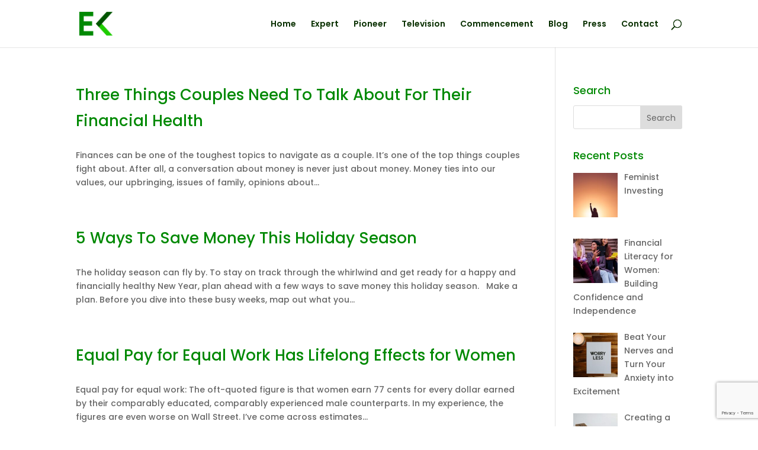

--- FILE ---
content_type: text/html; charset=utf-8
request_url: https://www.google.com/recaptcha/api2/anchor?ar=1&k=6LfycU8jAAAAAJDbtjd9BcRaTmGpQeXQ4gLnP83Y&co=aHR0cHM6Ly9lbGxla2FwbGFuLmNvbTo0NDM.&hl=en&v=PoyoqOPhxBO7pBk68S4YbpHZ&size=invisible&anchor-ms=20000&execute-ms=30000&cb=nbpf3v4x9bly
body_size: 48567
content:
<!DOCTYPE HTML><html dir="ltr" lang="en"><head><meta http-equiv="Content-Type" content="text/html; charset=UTF-8">
<meta http-equiv="X-UA-Compatible" content="IE=edge">
<title>reCAPTCHA</title>
<style type="text/css">
/* cyrillic-ext */
@font-face {
  font-family: 'Roboto';
  font-style: normal;
  font-weight: 400;
  font-stretch: 100%;
  src: url(//fonts.gstatic.com/s/roboto/v48/KFO7CnqEu92Fr1ME7kSn66aGLdTylUAMa3GUBHMdazTgWw.woff2) format('woff2');
  unicode-range: U+0460-052F, U+1C80-1C8A, U+20B4, U+2DE0-2DFF, U+A640-A69F, U+FE2E-FE2F;
}
/* cyrillic */
@font-face {
  font-family: 'Roboto';
  font-style: normal;
  font-weight: 400;
  font-stretch: 100%;
  src: url(//fonts.gstatic.com/s/roboto/v48/KFO7CnqEu92Fr1ME7kSn66aGLdTylUAMa3iUBHMdazTgWw.woff2) format('woff2');
  unicode-range: U+0301, U+0400-045F, U+0490-0491, U+04B0-04B1, U+2116;
}
/* greek-ext */
@font-face {
  font-family: 'Roboto';
  font-style: normal;
  font-weight: 400;
  font-stretch: 100%;
  src: url(//fonts.gstatic.com/s/roboto/v48/KFO7CnqEu92Fr1ME7kSn66aGLdTylUAMa3CUBHMdazTgWw.woff2) format('woff2');
  unicode-range: U+1F00-1FFF;
}
/* greek */
@font-face {
  font-family: 'Roboto';
  font-style: normal;
  font-weight: 400;
  font-stretch: 100%;
  src: url(//fonts.gstatic.com/s/roboto/v48/KFO7CnqEu92Fr1ME7kSn66aGLdTylUAMa3-UBHMdazTgWw.woff2) format('woff2');
  unicode-range: U+0370-0377, U+037A-037F, U+0384-038A, U+038C, U+038E-03A1, U+03A3-03FF;
}
/* math */
@font-face {
  font-family: 'Roboto';
  font-style: normal;
  font-weight: 400;
  font-stretch: 100%;
  src: url(//fonts.gstatic.com/s/roboto/v48/KFO7CnqEu92Fr1ME7kSn66aGLdTylUAMawCUBHMdazTgWw.woff2) format('woff2');
  unicode-range: U+0302-0303, U+0305, U+0307-0308, U+0310, U+0312, U+0315, U+031A, U+0326-0327, U+032C, U+032F-0330, U+0332-0333, U+0338, U+033A, U+0346, U+034D, U+0391-03A1, U+03A3-03A9, U+03B1-03C9, U+03D1, U+03D5-03D6, U+03F0-03F1, U+03F4-03F5, U+2016-2017, U+2034-2038, U+203C, U+2040, U+2043, U+2047, U+2050, U+2057, U+205F, U+2070-2071, U+2074-208E, U+2090-209C, U+20D0-20DC, U+20E1, U+20E5-20EF, U+2100-2112, U+2114-2115, U+2117-2121, U+2123-214F, U+2190, U+2192, U+2194-21AE, U+21B0-21E5, U+21F1-21F2, U+21F4-2211, U+2213-2214, U+2216-22FF, U+2308-230B, U+2310, U+2319, U+231C-2321, U+2336-237A, U+237C, U+2395, U+239B-23B7, U+23D0, U+23DC-23E1, U+2474-2475, U+25AF, U+25B3, U+25B7, U+25BD, U+25C1, U+25CA, U+25CC, U+25FB, U+266D-266F, U+27C0-27FF, U+2900-2AFF, U+2B0E-2B11, U+2B30-2B4C, U+2BFE, U+3030, U+FF5B, U+FF5D, U+1D400-1D7FF, U+1EE00-1EEFF;
}
/* symbols */
@font-face {
  font-family: 'Roboto';
  font-style: normal;
  font-weight: 400;
  font-stretch: 100%;
  src: url(//fonts.gstatic.com/s/roboto/v48/KFO7CnqEu92Fr1ME7kSn66aGLdTylUAMaxKUBHMdazTgWw.woff2) format('woff2');
  unicode-range: U+0001-000C, U+000E-001F, U+007F-009F, U+20DD-20E0, U+20E2-20E4, U+2150-218F, U+2190, U+2192, U+2194-2199, U+21AF, U+21E6-21F0, U+21F3, U+2218-2219, U+2299, U+22C4-22C6, U+2300-243F, U+2440-244A, U+2460-24FF, U+25A0-27BF, U+2800-28FF, U+2921-2922, U+2981, U+29BF, U+29EB, U+2B00-2BFF, U+4DC0-4DFF, U+FFF9-FFFB, U+10140-1018E, U+10190-1019C, U+101A0, U+101D0-101FD, U+102E0-102FB, U+10E60-10E7E, U+1D2C0-1D2D3, U+1D2E0-1D37F, U+1F000-1F0FF, U+1F100-1F1AD, U+1F1E6-1F1FF, U+1F30D-1F30F, U+1F315, U+1F31C, U+1F31E, U+1F320-1F32C, U+1F336, U+1F378, U+1F37D, U+1F382, U+1F393-1F39F, U+1F3A7-1F3A8, U+1F3AC-1F3AF, U+1F3C2, U+1F3C4-1F3C6, U+1F3CA-1F3CE, U+1F3D4-1F3E0, U+1F3ED, U+1F3F1-1F3F3, U+1F3F5-1F3F7, U+1F408, U+1F415, U+1F41F, U+1F426, U+1F43F, U+1F441-1F442, U+1F444, U+1F446-1F449, U+1F44C-1F44E, U+1F453, U+1F46A, U+1F47D, U+1F4A3, U+1F4B0, U+1F4B3, U+1F4B9, U+1F4BB, U+1F4BF, U+1F4C8-1F4CB, U+1F4D6, U+1F4DA, U+1F4DF, U+1F4E3-1F4E6, U+1F4EA-1F4ED, U+1F4F7, U+1F4F9-1F4FB, U+1F4FD-1F4FE, U+1F503, U+1F507-1F50B, U+1F50D, U+1F512-1F513, U+1F53E-1F54A, U+1F54F-1F5FA, U+1F610, U+1F650-1F67F, U+1F687, U+1F68D, U+1F691, U+1F694, U+1F698, U+1F6AD, U+1F6B2, U+1F6B9-1F6BA, U+1F6BC, U+1F6C6-1F6CF, U+1F6D3-1F6D7, U+1F6E0-1F6EA, U+1F6F0-1F6F3, U+1F6F7-1F6FC, U+1F700-1F7FF, U+1F800-1F80B, U+1F810-1F847, U+1F850-1F859, U+1F860-1F887, U+1F890-1F8AD, U+1F8B0-1F8BB, U+1F8C0-1F8C1, U+1F900-1F90B, U+1F93B, U+1F946, U+1F984, U+1F996, U+1F9E9, U+1FA00-1FA6F, U+1FA70-1FA7C, U+1FA80-1FA89, U+1FA8F-1FAC6, U+1FACE-1FADC, U+1FADF-1FAE9, U+1FAF0-1FAF8, U+1FB00-1FBFF;
}
/* vietnamese */
@font-face {
  font-family: 'Roboto';
  font-style: normal;
  font-weight: 400;
  font-stretch: 100%;
  src: url(//fonts.gstatic.com/s/roboto/v48/KFO7CnqEu92Fr1ME7kSn66aGLdTylUAMa3OUBHMdazTgWw.woff2) format('woff2');
  unicode-range: U+0102-0103, U+0110-0111, U+0128-0129, U+0168-0169, U+01A0-01A1, U+01AF-01B0, U+0300-0301, U+0303-0304, U+0308-0309, U+0323, U+0329, U+1EA0-1EF9, U+20AB;
}
/* latin-ext */
@font-face {
  font-family: 'Roboto';
  font-style: normal;
  font-weight: 400;
  font-stretch: 100%;
  src: url(//fonts.gstatic.com/s/roboto/v48/KFO7CnqEu92Fr1ME7kSn66aGLdTylUAMa3KUBHMdazTgWw.woff2) format('woff2');
  unicode-range: U+0100-02BA, U+02BD-02C5, U+02C7-02CC, U+02CE-02D7, U+02DD-02FF, U+0304, U+0308, U+0329, U+1D00-1DBF, U+1E00-1E9F, U+1EF2-1EFF, U+2020, U+20A0-20AB, U+20AD-20C0, U+2113, U+2C60-2C7F, U+A720-A7FF;
}
/* latin */
@font-face {
  font-family: 'Roboto';
  font-style: normal;
  font-weight: 400;
  font-stretch: 100%;
  src: url(//fonts.gstatic.com/s/roboto/v48/KFO7CnqEu92Fr1ME7kSn66aGLdTylUAMa3yUBHMdazQ.woff2) format('woff2');
  unicode-range: U+0000-00FF, U+0131, U+0152-0153, U+02BB-02BC, U+02C6, U+02DA, U+02DC, U+0304, U+0308, U+0329, U+2000-206F, U+20AC, U+2122, U+2191, U+2193, U+2212, U+2215, U+FEFF, U+FFFD;
}
/* cyrillic-ext */
@font-face {
  font-family: 'Roboto';
  font-style: normal;
  font-weight: 500;
  font-stretch: 100%;
  src: url(//fonts.gstatic.com/s/roboto/v48/KFO7CnqEu92Fr1ME7kSn66aGLdTylUAMa3GUBHMdazTgWw.woff2) format('woff2');
  unicode-range: U+0460-052F, U+1C80-1C8A, U+20B4, U+2DE0-2DFF, U+A640-A69F, U+FE2E-FE2F;
}
/* cyrillic */
@font-face {
  font-family: 'Roboto';
  font-style: normal;
  font-weight: 500;
  font-stretch: 100%;
  src: url(//fonts.gstatic.com/s/roboto/v48/KFO7CnqEu92Fr1ME7kSn66aGLdTylUAMa3iUBHMdazTgWw.woff2) format('woff2');
  unicode-range: U+0301, U+0400-045F, U+0490-0491, U+04B0-04B1, U+2116;
}
/* greek-ext */
@font-face {
  font-family: 'Roboto';
  font-style: normal;
  font-weight: 500;
  font-stretch: 100%;
  src: url(//fonts.gstatic.com/s/roboto/v48/KFO7CnqEu92Fr1ME7kSn66aGLdTylUAMa3CUBHMdazTgWw.woff2) format('woff2');
  unicode-range: U+1F00-1FFF;
}
/* greek */
@font-face {
  font-family: 'Roboto';
  font-style: normal;
  font-weight: 500;
  font-stretch: 100%;
  src: url(//fonts.gstatic.com/s/roboto/v48/KFO7CnqEu92Fr1ME7kSn66aGLdTylUAMa3-UBHMdazTgWw.woff2) format('woff2');
  unicode-range: U+0370-0377, U+037A-037F, U+0384-038A, U+038C, U+038E-03A1, U+03A3-03FF;
}
/* math */
@font-face {
  font-family: 'Roboto';
  font-style: normal;
  font-weight: 500;
  font-stretch: 100%;
  src: url(//fonts.gstatic.com/s/roboto/v48/KFO7CnqEu92Fr1ME7kSn66aGLdTylUAMawCUBHMdazTgWw.woff2) format('woff2');
  unicode-range: U+0302-0303, U+0305, U+0307-0308, U+0310, U+0312, U+0315, U+031A, U+0326-0327, U+032C, U+032F-0330, U+0332-0333, U+0338, U+033A, U+0346, U+034D, U+0391-03A1, U+03A3-03A9, U+03B1-03C9, U+03D1, U+03D5-03D6, U+03F0-03F1, U+03F4-03F5, U+2016-2017, U+2034-2038, U+203C, U+2040, U+2043, U+2047, U+2050, U+2057, U+205F, U+2070-2071, U+2074-208E, U+2090-209C, U+20D0-20DC, U+20E1, U+20E5-20EF, U+2100-2112, U+2114-2115, U+2117-2121, U+2123-214F, U+2190, U+2192, U+2194-21AE, U+21B0-21E5, U+21F1-21F2, U+21F4-2211, U+2213-2214, U+2216-22FF, U+2308-230B, U+2310, U+2319, U+231C-2321, U+2336-237A, U+237C, U+2395, U+239B-23B7, U+23D0, U+23DC-23E1, U+2474-2475, U+25AF, U+25B3, U+25B7, U+25BD, U+25C1, U+25CA, U+25CC, U+25FB, U+266D-266F, U+27C0-27FF, U+2900-2AFF, U+2B0E-2B11, U+2B30-2B4C, U+2BFE, U+3030, U+FF5B, U+FF5D, U+1D400-1D7FF, U+1EE00-1EEFF;
}
/* symbols */
@font-face {
  font-family: 'Roboto';
  font-style: normal;
  font-weight: 500;
  font-stretch: 100%;
  src: url(//fonts.gstatic.com/s/roboto/v48/KFO7CnqEu92Fr1ME7kSn66aGLdTylUAMaxKUBHMdazTgWw.woff2) format('woff2');
  unicode-range: U+0001-000C, U+000E-001F, U+007F-009F, U+20DD-20E0, U+20E2-20E4, U+2150-218F, U+2190, U+2192, U+2194-2199, U+21AF, U+21E6-21F0, U+21F3, U+2218-2219, U+2299, U+22C4-22C6, U+2300-243F, U+2440-244A, U+2460-24FF, U+25A0-27BF, U+2800-28FF, U+2921-2922, U+2981, U+29BF, U+29EB, U+2B00-2BFF, U+4DC0-4DFF, U+FFF9-FFFB, U+10140-1018E, U+10190-1019C, U+101A0, U+101D0-101FD, U+102E0-102FB, U+10E60-10E7E, U+1D2C0-1D2D3, U+1D2E0-1D37F, U+1F000-1F0FF, U+1F100-1F1AD, U+1F1E6-1F1FF, U+1F30D-1F30F, U+1F315, U+1F31C, U+1F31E, U+1F320-1F32C, U+1F336, U+1F378, U+1F37D, U+1F382, U+1F393-1F39F, U+1F3A7-1F3A8, U+1F3AC-1F3AF, U+1F3C2, U+1F3C4-1F3C6, U+1F3CA-1F3CE, U+1F3D4-1F3E0, U+1F3ED, U+1F3F1-1F3F3, U+1F3F5-1F3F7, U+1F408, U+1F415, U+1F41F, U+1F426, U+1F43F, U+1F441-1F442, U+1F444, U+1F446-1F449, U+1F44C-1F44E, U+1F453, U+1F46A, U+1F47D, U+1F4A3, U+1F4B0, U+1F4B3, U+1F4B9, U+1F4BB, U+1F4BF, U+1F4C8-1F4CB, U+1F4D6, U+1F4DA, U+1F4DF, U+1F4E3-1F4E6, U+1F4EA-1F4ED, U+1F4F7, U+1F4F9-1F4FB, U+1F4FD-1F4FE, U+1F503, U+1F507-1F50B, U+1F50D, U+1F512-1F513, U+1F53E-1F54A, U+1F54F-1F5FA, U+1F610, U+1F650-1F67F, U+1F687, U+1F68D, U+1F691, U+1F694, U+1F698, U+1F6AD, U+1F6B2, U+1F6B9-1F6BA, U+1F6BC, U+1F6C6-1F6CF, U+1F6D3-1F6D7, U+1F6E0-1F6EA, U+1F6F0-1F6F3, U+1F6F7-1F6FC, U+1F700-1F7FF, U+1F800-1F80B, U+1F810-1F847, U+1F850-1F859, U+1F860-1F887, U+1F890-1F8AD, U+1F8B0-1F8BB, U+1F8C0-1F8C1, U+1F900-1F90B, U+1F93B, U+1F946, U+1F984, U+1F996, U+1F9E9, U+1FA00-1FA6F, U+1FA70-1FA7C, U+1FA80-1FA89, U+1FA8F-1FAC6, U+1FACE-1FADC, U+1FADF-1FAE9, U+1FAF0-1FAF8, U+1FB00-1FBFF;
}
/* vietnamese */
@font-face {
  font-family: 'Roboto';
  font-style: normal;
  font-weight: 500;
  font-stretch: 100%;
  src: url(//fonts.gstatic.com/s/roboto/v48/KFO7CnqEu92Fr1ME7kSn66aGLdTylUAMa3OUBHMdazTgWw.woff2) format('woff2');
  unicode-range: U+0102-0103, U+0110-0111, U+0128-0129, U+0168-0169, U+01A0-01A1, U+01AF-01B0, U+0300-0301, U+0303-0304, U+0308-0309, U+0323, U+0329, U+1EA0-1EF9, U+20AB;
}
/* latin-ext */
@font-face {
  font-family: 'Roboto';
  font-style: normal;
  font-weight: 500;
  font-stretch: 100%;
  src: url(//fonts.gstatic.com/s/roboto/v48/KFO7CnqEu92Fr1ME7kSn66aGLdTylUAMa3KUBHMdazTgWw.woff2) format('woff2');
  unicode-range: U+0100-02BA, U+02BD-02C5, U+02C7-02CC, U+02CE-02D7, U+02DD-02FF, U+0304, U+0308, U+0329, U+1D00-1DBF, U+1E00-1E9F, U+1EF2-1EFF, U+2020, U+20A0-20AB, U+20AD-20C0, U+2113, U+2C60-2C7F, U+A720-A7FF;
}
/* latin */
@font-face {
  font-family: 'Roboto';
  font-style: normal;
  font-weight: 500;
  font-stretch: 100%;
  src: url(//fonts.gstatic.com/s/roboto/v48/KFO7CnqEu92Fr1ME7kSn66aGLdTylUAMa3yUBHMdazQ.woff2) format('woff2');
  unicode-range: U+0000-00FF, U+0131, U+0152-0153, U+02BB-02BC, U+02C6, U+02DA, U+02DC, U+0304, U+0308, U+0329, U+2000-206F, U+20AC, U+2122, U+2191, U+2193, U+2212, U+2215, U+FEFF, U+FFFD;
}
/* cyrillic-ext */
@font-face {
  font-family: 'Roboto';
  font-style: normal;
  font-weight: 900;
  font-stretch: 100%;
  src: url(//fonts.gstatic.com/s/roboto/v48/KFO7CnqEu92Fr1ME7kSn66aGLdTylUAMa3GUBHMdazTgWw.woff2) format('woff2');
  unicode-range: U+0460-052F, U+1C80-1C8A, U+20B4, U+2DE0-2DFF, U+A640-A69F, U+FE2E-FE2F;
}
/* cyrillic */
@font-face {
  font-family: 'Roboto';
  font-style: normal;
  font-weight: 900;
  font-stretch: 100%;
  src: url(//fonts.gstatic.com/s/roboto/v48/KFO7CnqEu92Fr1ME7kSn66aGLdTylUAMa3iUBHMdazTgWw.woff2) format('woff2');
  unicode-range: U+0301, U+0400-045F, U+0490-0491, U+04B0-04B1, U+2116;
}
/* greek-ext */
@font-face {
  font-family: 'Roboto';
  font-style: normal;
  font-weight: 900;
  font-stretch: 100%;
  src: url(//fonts.gstatic.com/s/roboto/v48/KFO7CnqEu92Fr1ME7kSn66aGLdTylUAMa3CUBHMdazTgWw.woff2) format('woff2');
  unicode-range: U+1F00-1FFF;
}
/* greek */
@font-face {
  font-family: 'Roboto';
  font-style: normal;
  font-weight: 900;
  font-stretch: 100%;
  src: url(//fonts.gstatic.com/s/roboto/v48/KFO7CnqEu92Fr1ME7kSn66aGLdTylUAMa3-UBHMdazTgWw.woff2) format('woff2');
  unicode-range: U+0370-0377, U+037A-037F, U+0384-038A, U+038C, U+038E-03A1, U+03A3-03FF;
}
/* math */
@font-face {
  font-family: 'Roboto';
  font-style: normal;
  font-weight: 900;
  font-stretch: 100%;
  src: url(//fonts.gstatic.com/s/roboto/v48/KFO7CnqEu92Fr1ME7kSn66aGLdTylUAMawCUBHMdazTgWw.woff2) format('woff2');
  unicode-range: U+0302-0303, U+0305, U+0307-0308, U+0310, U+0312, U+0315, U+031A, U+0326-0327, U+032C, U+032F-0330, U+0332-0333, U+0338, U+033A, U+0346, U+034D, U+0391-03A1, U+03A3-03A9, U+03B1-03C9, U+03D1, U+03D5-03D6, U+03F0-03F1, U+03F4-03F5, U+2016-2017, U+2034-2038, U+203C, U+2040, U+2043, U+2047, U+2050, U+2057, U+205F, U+2070-2071, U+2074-208E, U+2090-209C, U+20D0-20DC, U+20E1, U+20E5-20EF, U+2100-2112, U+2114-2115, U+2117-2121, U+2123-214F, U+2190, U+2192, U+2194-21AE, U+21B0-21E5, U+21F1-21F2, U+21F4-2211, U+2213-2214, U+2216-22FF, U+2308-230B, U+2310, U+2319, U+231C-2321, U+2336-237A, U+237C, U+2395, U+239B-23B7, U+23D0, U+23DC-23E1, U+2474-2475, U+25AF, U+25B3, U+25B7, U+25BD, U+25C1, U+25CA, U+25CC, U+25FB, U+266D-266F, U+27C0-27FF, U+2900-2AFF, U+2B0E-2B11, U+2B30-2B4C, U+2BFE, U+3030, U+FF5B, U+FF5D, U+1D400-1D7FF, U+1EE00-1EEFF;
}
/* symbols */
@font-face {
  font-family: 'Roboto';
  font-style: normal;
  font-weight: 900;
  font-stretch: 100%;
  src: url(//fonts.gstatic.com/s/roboto/v48/KFO7CnqEu92Fr1ME7kSn66aGLdTylUAMaxKUBHMdazTgWw.woff2) format('woff2');
  unicode-range: U+0001-000C, U+000E-001F, U+007F-009F, U+20DD-20E0, U+20E2-20E4, U+2150-218F, U+2190, U+2192, U+2194-2199, U+21AF, U+21E6-21F0, U+21F3, U+2218-2219, U+2299, U+22C4-22C6, U+2300-243F, U+2440-244A, U+2460-24FF, U+25A0-27BF, U+2800-28FF, U+2921-2922, U+2981, U+29BF, U+29EB, U+2B00-2BFF, U+4DC0-4DFF, U+FFF9-FFFB, U+10140-1018E, U+10190-1019C, U+101A0, U+101D0-101FD, U+102E0-102FB, U+10E60-10E7E, U+1D2C0-1D2D3, U+1D2E0-1D37F, U+1F000-1F0FF, U+1F100-1F1AD, U+1F1E6-1F1FF, U+1F30D-1F30F, U+1F315, U+1F31C, U+1F31E, U+1F320-1F32C, U+1F336, U+1F378, U+1F37D, U+1F382, U+1F393-1F39F, U+1F3A7-1F3A8, U+1F3AC-1F3AF, U+1F3C2, U+1F3C4-1F3C6, U+1F3CA-1F3CE, U+1F3D4-1F3E0, U+1F3ED, U+1F3F1-1F3F3, U+1F3F5-1F3F7, U+1F408, U+1F415, U+1F41F, U+1F426, U+1F43F, U+1F441-1F442, U+1F444, U+1F446-1F449, U+1F44C-1F44E, U+1F453, U+1F46A, U+1F47D, U+1F4A3, U+1F4B0, U+1F4B3, U+1F4B9, U+1F4BB, U+1F4BF, U+1F4C8-1F4CB, U+1F4D6, U+1F4DA, U+1F4DF, U+1F4E3-1F4E6, U+1F4EA-1F4ED, U+1F4F7, U+1F4F9-1F4FB, U+1F4FD-1F4FE, U+1F503, U+1F507-1F50B, U+1F50D, U+1F512-1F513, U+1F53E-1F54A, U+1F54F-1F5FA, U+1F610, U+1F650-1F67F, U+1F687, U+1F68D, U+1F691, U+1F694, U+1F698, U+1F6AD, U+1F6B2, U+1F6B9-1F6BA, U+1F6BC, U+1F6C6-1F6CF, U+1F6D3-1F6D7, U+1F6E0-1F6EA, U+1F6F0-1F6F3, U+1F6F7-1F6FC, U+1F700-1F7FF, U+1F800-1F80B, U+1F810-1F847, U+1F850-1F859, U+1F860-1F887, U+1F890-1F8AD, U+1F8B0-1F8BB, U+1F8C0-1F8C1, U+1F900-1F90B, U+1F93B, U+1F946, U+1F984, U+1F996, U+1F9E9, U+1FA00-1FA6F, U+1FA70-1FA7C, U+1FA80-1FA89, U+1FA8F-1FAC6, U+1FACE-1FADC, U+1FADF-1FAE9, U+1FAF0-1FAF8, U+1FB00-1FBFF;
}
/* vietnamese */
@font-face {
  font-family: 'Roboto';
  font-style: normal;
  font-weight: 900;
  font-stretch: 100%;
  src: url(//fonts.gstatic.com/s/roboto/v48/KFO7CnqEu92Fr1ME7kSn66aGLdTylUAMa3OUBHMdazTgWw.woff2) format('woff2');
  unicode-range: U+0102-0103, U+0110-0111, U+0128-0129, U+0168-0169, U+01A0-01A1, U+01AF-01B0, U+0300-0301, U+0303-0304, U+0308-0309, U+0323, U+0329, U+1EA0-1EF9, U+20AB;
}
/* latin-ext */
@font-face {
  font-family: 'Roboto';
  font-style: normal;
  font-weight: 900;
  font-stretch: 100%;
  src: url(//fonts.gstatic.com/s/roboto/v48/KFO7CnqEu92Fr1ME7kSn66aGLdTylUAMa3KUBHMdazTgWw.woff2) format('woff2');
  unicode-range: U+0100-02BA, U+02BD-02C5, U+02C7-02CC, U+02CE-02D7, U+02DD-02FF, U+0304, U+0308, U+0329, U+1D00-1DBF, U+1E00-1E9F, U+1EF2-1EFF, U+2020, U+20A0-20AB, U+20AD-20C0, U+2113, U+2C60-2C7F, U+A720-A7FF;
}
/* latin */
@font-face {
  font-family: 'Roboto';
  font-style: normal;
  font-weight: 900;
  font-stretch: 100%;
  src: url(//fonts.gstatic.com/s/roboto/v48/KFO7CnqEu92Fr1ME7kSn66aGLdTylUAMa3yUBHMdazQ.woff2) format('woff2');
  unicode-range: U+0000-00FF, U+0131, U+0152-0153, U+02BB-02BC, U+02C6, U+02DA, U+02DC, U+0304, U+0308, U+0329, U+2000-206F, U+20AC, U+2122, U+2191, U+2193, U+2212, U+2215, U+FEFF, U+FFFD;
}

</style>
<link rel="stylesheet" type="text/css" href="https://www.gstatic.com/recaptcha/releases/PoyoqOPhxBO7pBk68S4YbpHZ/styles__ltr.css">
<script nonce="NAG3gqcv-_V5R3cFeW2pew" type="text/javascript">window['__recaptcha_api'] = 'https://www.google.com/recaptcha/api2/';</script>
<script type="text/javascript" src="https://www.gstatic.com/recaptcha/releases/PoyoqOPhxBO7pBk68S4YbpHZ/recaptcha__en.js" nonce="NAG3gqcv-_V5R3cFeW2pew">
      
    </script></head>
<body><div id="rc-anchor-alert" class="rc-anchor-alert"></div>
<input type="hidden" id="recaptcha-token" value="[base64]">
<script type="text/javascript" nonce="NAG3gqcv-_V5R3cFeW2pew">
      recaptcha.anchor.Main.init("[\x22ainput\x22,[\x22bgdata\x22,\x22\x22,\[base64]/[base64]/UltIKytdPWE6KGE8MjA0OD9SW0grK109YT4+NnwxOTI6KChhJjY0NTEyKT09NTUyOTYmJnErMTxoLmxlbmd0aCYmKGguY2hhckNvZGVBdChxKzEpJjY0NTEyKT09NTYzMjA/[base64]/MjU1OlI/[base64]/[base64]/[base64]/[base64]/[base64]/[base64]/[base64]/[base64]/[base64]/[base64]\x22,\[base64]\x22,\x22wq8iWcKIP3oJw4nDjE/[base64]/Dvh/Dl1nCm1QOScOuw4MJwoNHwrJaWkfCusOLVmchK8KfTG4iwqATGn7Cj8Kywr8UecOTwpAdwq/[base64]/[base64]/[base64]/CmMObw5/DsRNeVMOowrpbw7BAw5sBwpXCulctRR3DvkTDt8O2XMKiwoBRwprDucOzwqTDp8OlOEtCfF3DonQNw4rDrQQnJ8K/[base64]/w4jDlCMPw4YMQ23CjsKFwrXDpUvCqU3CuMKWwp9jw6YQwqw0w74awoHDuzg3KMOhYsOyw4XDoxQsw69ZwpN4JcOjwpTDjW7ChcKsR8OfccKEw4bCj33Dshsewr/Cm8Oew7sOwqRuwqnCo8OSbSXDgURIE2jDryzDhCzCiC8MCg3CtcOaCBh4wpfCj1/CucOIAcKVT3FtU8KcGMKyw5PDoyzCrcKvS8Opw73CpsOSw6NOfgXCpsOtwrsMw57Dm8OBTMK1e8Kbw47DjcOMwrtrQcOyZsOGSsOIwpxBw6xeZh1IfhbCjMKDBkHDp8OSw51tw7fDpMOLSmPCu1BwwrrDtiE/Mm4eIsK4Y8KITXBbw7DDq3pVw67CqwZjC8KdRQrDiMOJwqgowqtEwr8Tw4HCoMKBwpvDgUbCtl5Dw5pSdMOpZkbDn8OPHcOCAyzDgi8hw5/CukrCvMOXw6XCilxHNSjCscKGw5FFSsKlwrFQwq/DvDTDtAQtw68/w4MOwoXDjgpAw4QgO8KqfSl5eA7DssOeSQfCj8OUwrhAwqt9w5/CusOWw4AZS8O3w5oEVBfDkcKew7kbwrsPScOewp8OJcKJwo/CokjDqFTCh8OqwqF+Y1kEw6hcX8KSVFMowrcrOMK2wqbCrEZlG8K9acKfUMKeOcOlHT/DlnfDq8KjVsKyJHlEw6Z/Ph/Dq8KCwqAQecK8CsKNw7nDkiTCrz7DmgpmCMKyB8KiwqjDhEXCtHpAZCDDozw1w41cw59Zw4TClnHDhMOJJxbDhsOxwoRiJsKZwoPDllHDscK+wpUFw65eccKdC8O3F8KGT8KcNcOUdkXClEnCnMO7w6HCuS/Cqj0aw7AIN3zDssKuw6rDt8OIbVLDpRzDg8KuwrrDmH9zecKPwp1Kw4fDjCLDrcK4wq0/wpkKX0jDiDgkUx3DhMOaSMO6KcKTwrPDrTt2W8Otwpxyw5rDoFUlZsKmwqkSwoPCgMK3w6V8w5o9eQoSwpl1C1HClMOlwpxOw6/DqC97wpYZXA1ycm7Co3hbwrLDkMKqSMKre8OuDRfCjMKDw4XDlsKnw7pcwo5lFQLCtmfDr0gjw5bCiGF8dHPDvwE+YgUzwpXDmMOuwrFmw7LCpsOSDcKaNsKALsOMFV9Nw4DDvSTCnjbDkCnChnjCi8KFDMOdWn4dAhVCMMO/w7BCw49sUsKmwqnDlUktGiBSw5fCkVklIT/CsQAfwrHCnztZDsO8R8KNwpHCgGp2woYaw6PCt8KGwqHCmxk5woB9w69MwoXDmxABw48HCH0QwqYxT8KVw6bDgwAVw59tDsOlwqPCvsOowqXCpW5bXlhRSzTCmcKWIGXDmhU5T8OeL8KZwo0qw5jCicO8BFs/[base64]/[base64]/CgBzDoMKBO8O0w7DCicOSw6HDnMKlw57DnjYXB2UkJ8OfSCzDqADCt1UGenojXsO2w4HDksKfW8K4w7MXL8OFGMKvwpgPwowpRMKiw54CwqLCukV8AFpHwo/Cu1bCpMKzN0jDv8Klw64cwr/CkivDgzUUw4oEJMKUwqUgwpZmD2HCj8Kkw7gnwqXDuhHChXJ5E1/DtcK7FAQuw5kZwq53MhfDgBTDlMKuw6E7w6zDoWkVw5ACwoBoE3/CgcKkwp4rwoYNw5Vlw5FPwo9NwrUAahI7woLCh1nDtsKEwrrDo0kiPsKew6fDnMOuG0QKNRTCt8KCQgvCpsOvSsOewq3CvQFULsKXwpIbCMODw4l/UsKeLMKcXHEuwpbDjsO+wojCvVgtwoJ5wpHCin/DmMOQZh9Bw6VXwqdqETTDt8OHZEjCrRcSwoZAw54ITsOSbnIUw5bCicKNM8O1w48Ywok6NR1eZw7Ds3MSKMOQRx7DnsOxQsKTCVsXC8OgVMOEwoPDpBLDgsOmwponw41jAHlCw4XCggEZZcOTwpcXwo3Co8KaIg8Tw5zDrXZBw6HDoj5WMmvCq1/DhsO0bmtyw6vDosOcw5AEwozDr0zCqG7CnX7DjiwHBlXCgcKEw6IIMcKbTVkLw684wqxtwpzDp1ICPsOswpbDoMOvwojCu8KeMMOiaMOfWsKqMsKFBMOawo7CksO/[base64]/CkU/[base64]/DoADDjCsvwqMeAXNtdh0mFhbCrMK9acOfCMK9w5bDui3CixjDvMOawqvDrF5uw4TCrcOLw4QaJMKqZMOLwq3CvxTCgD3DlC0ub8KyVnnDjDxdG8K6w5Qcw5RaOsOoRm1jw6fCkSg2PAIMwoDDkMKzHGzCkcORw5/[base64]/w5zDo8KrwrkEwrd8wolfXMOHw7I3wo/DisKDw7orw5/CucK/csO8dMOFIsOSNDsPwqgfw59hZ8KCwp5/XljCn8O/GMONOhTCpcK/wpnDsiPDrsKuw7AMwoRmwqEgw5/CsQkZIMOjU0llRMKcwqRzEzoUwofCoz/[base64]/Dq8ONw71NZScWGcKNw4Viwp3DtcOrYMORcsO5w5zDlcK6fFAew4PDpMKuIcKSNMKBwonClcKZwpl/FyglNMOSBhN4Bgcmw7nCmsOocGlRFWZJD8O+wotgw5U/[base64]/ChAMNO0PCosKzVRzCvcK1KlnDk8K1YlDDuRbCrsOMMw/CvCvDhcK7wo8gfMO6BgB5w5hNwpbCo8KQw4xoDlw2w7zDq8KPI8OJwpzDusOOw7w9wpA0Nl5pch7DjMKKf37Dp8O/w5XCh2jCixXCosOoCcKFw4p+woXCk3N5FRcVw67CgzjDm8KMw5PDlGhIwpkYw7FIQsOnwpDCtsO+GsK/wp9cw5Rlw5ItW05cMg7Cj1zDsVvDr8OnMMOyGzQow5ZpcsOPcA59w47DrcKbAkLDssKHP01AS8KAe8KJNwvDgicSw4pNanbCjSItDUzCgsKXEcOXw6zDjUoiw7U7w4QIwqfCu2dawpvDs8Olw6d8wo7DtsODw4AVVsOxwonDuTtEccK/N8O9IA0Lw4xqVDHDncOiY8KQwqMka8KSBU/Dj0vCi8KOwo/Ch8Klwo9fI8Kgc8KawovCsMKyw6pgw4HDhDLCpcKuwoMESmFjZAkvwqvCl8KaZ8OqQ8KhJxDCmD3CpMKqw74Uw5EoNcOpSTtiw7jChsKJY29IXTzCi8KzMFrDgkRxRsKjLMKTclg7wrrDjsKcwofDnhtfB8Khw7bDncOOw6kNwok2w7p/[base64]/AQIPw5jDtn51TC3CoMOgwrDCrcOmw4PDh8KWw4zDnMO7wppJTG7Cr8K3KnsgVsK4w48Ow4HDisOWw6fCunnDi8KswpDCssKPwowwb8KDLnnDgsKpe8KcWMOWw6vDnxtLwo1cwrAqS8KBPxHDlcKMw5PCv2LDvsOJwrvCtsOLYhIBw6XCusKZwpbDknJYw6V/[base64]/DssKXw67ClsOwTsOew7bDgsOkR8OxeMK3wpEQIHzCjUVFTsKIw6HDpMKwdMKAecOUw6EyLEbCvlLDvmhDLCcqdyhde0EVwoMyw5EkwqPCgsKTL8K/w7bContkNmAWYMKZajnDh8KGw4LDgcKVblbCocOwMFjDisOYA3bDji9kwpjDtHw/wrrDlitKJjHDq8O9bHgpNy5awr/DhkNCKD8mw5ttM8OBwrctdcK3wok6w7w6RMOjwo/Cpl0xwpvCt1vCusK2L37Cv8KFJcO4Y8KXwq7DocKmEDkUw5LDiCd1O8Ktw606YhvCkBg7w4sSH0gVwqfCplFRwoHDucOsacKlwovChCDDg3k4w57Di3x1cz0CPl/[base64]/[base64]/Di8OLw7jDplDDt8Okwp7CqWfCjsORw6zDmcK7w4EcPGjDh8OKw5HDi8ObBD8gAmLDt8O4w40WU8OlZcOyw5wQZMKFw7NAwpbDocOXw7vDmMKAwrHCv3jDkw/CgnLDu8Kpf8K5a8O2dMONwpvDt8OYL2fChhxowrc8w45Gw63CkcKpw7pEwqLCtCgucFp6wrstwpbCrxzCuEdjw6TChwVtC2HDkWoHwpfCjyrCn8OFQmQmN8Krw6zDq8KTwq0FFsKmw4nCkHHCkQ3DongTw6BvT3I/w4F3wowJw58LPsK0cXvDo8OhWUvDpDzCrCLDnMKkTQAZw4/CgsOoeArDmMKfWsK8w6FLWcOnwr4xVlogfB9ew5LCv8OBI8KPw5DDv8OEccO/w4BCAMOzLm7DvmfDimTCk8Kywr/CiBUqwoBPFsKkHcKPOsK4PsOsczXDscOXwqscBgzDriFIw7PCkQ5bw78YbVcewq0ew7Fgwq3ClsKSecO3Xm8HwqkzBsKAwpHCu8OAZX/Cv1ITw7wdw6zDscOcBkPDosOkbnTDhcKEwpzCnsOIw5DCssOeUsOrDnfDr8KPKcKTwoQgYDnDpsOgw4R/a8OqwoHCnzdUXcOKWMOjwp3CsMKLTAPDqcKNQcKsw43DqxTDgT3DmsO4KCo/wo3DjcOXYQMVw7BqwqkUNcOHwqtRH8KOwpvDpSbChhJgIsKFw6fDsS5Jw6TCky5rw5dDw70zw7F9BVzDkxPCskfDmsOCRMO2FsKew4LCqMKqwrU0wrjDh8KAO8Ovw4N3w6VaYB81GEc8wqXCmMOfGR/DjMObTMK+L8OfDi7CqMKywpfDtUJvKGfDjcK8Z8O+wrUjehzDo0thwrzCqGvCpHvDpcKJScOwYgHDkznChADClMO3w4nCtMOrwr3DqSMvwqHDrsKdJsObw45UbsKWfcKywqc1BMKWwoFOI8Kew7/CvTwMKDLDtMOvSB9Nw7Rxw7LCqcK8G8K9w6lCw6DCs8O/EHUpB8KXI8OEwojCr1DCiMKbw7XCsMOXFcOfwqTDuMOtD23ChcKaEcOBwqdaCVchKcOMw45WAMO0wofCmyXClMKjejHCiXTDrMK1VMK3w4nDosK2wpcjw4oDwrNww7MPw5/DrwlRwrXDpsOEcEN7w5YtwqVMw5E3w4EhBMKnwrTClTpHPsKpHMOXw6nDo8K6JRHCjVLCmMOIPsKxYEbClsOKwrzDl8OcaFbDu08UwpEtw6/CnV1ewrAEQynDucKqLsO3woLCphQtwqAjBx3DkwPCpAs0MsOmDkDDkjzClE7DmcK5Q8KDcV/Dn8OrByAqd8KJdhPCm8K1V8K1bcOGw7Jkcw3Dk8KYOcOCDcK/wpPDt8KWw4bDjW3ClwIVF8OFWEnDsMKKwpYMwqnCj8KQwrjCtAoNw6hawqLDrGbDqydZPxJeCcO8w63Du8OeHcKkSsO3QMOQQy9GfwlKAsKewqMvYCPDrcKswojDoGA5w4vCnU1uCMKiR2jDscKuw4HDlsOOfC1ASMKlXXXCvQ0ew47CscKrN8KBwo3Djy3Cgj7DmW/DqizCvcOSw5fDm8Kewp8dwqDDt17Dq8KVIB1qw4wqwo7DsMOEwpnCgcOQwqk/woPDlsKPBUrDuUfCsldmPcOYcMO4J0VWMgLDlXA1w5MtwqrDu2YCwo89w7t4AjXDksKjwoDDv8OgSMOlN8O6T0LDonLCg0jCiMKjAVbCv8KWNh8awqPCl0rCiMKHwrfCmyrClyEmw7FnScOEd1Q+woRzBBfCncOlw4M4w40XWgTDtVREwq0owr/Drl3Co8KYw4B+djzCrQHDusO/JMKkwqdGw4VDZMOIw5HChQ3DoxDDqcKLYsOEeynDkBk3fcOzZi1Dw5/CisOOCxnDmcKIwoAdRnDCtsKrw7bDpMKnw7deRUbCsSjCiMKyYwZPEsOWBsK5w4TCmMKLGUh8wowow4rCoMOvTsKyesKFwrMlWiPDn3hRQ8Opw5ZYw4HCq8Osa8Kawr/CsRJBYDnDp8KLwqHDqiTCn8OVOMOeOcOBHi7DgsK+w5vDmcOFwpLDt8KHIQ3DoRFlwrUoZsKRPcOgRiPCoi4AUQQLwpTCvVcZczxjYcKyIcK9wqN9wrI9ZsKLOjTCjE/DgMKmEkvDnAo6AMKdwrLDsFPCpMKPwrk/WjXDlcOOwpzDnAMww7TDlEDCg8K8w5LCtQTDo1XDn8KPwotyD8OpFcK2w6VSHVDCm2srasOzw6sbwqfDiGLDtEDDpMKPwpbDu1fCj8KDw7LDp8Kpb1JKLcKtwpXCr8KuZEzDn1PDpsKPBCfCk8OvCcK4woPDpmzDi8Ozw47CuEhYw7kCw53CoMOnwqzDr0VbeXDDuH/Dp8KOCsKWOC1tKggSXMKswo9xw7/CtCI/w5kIw4d9aXkmwqcUAVjChT3Dp0M/wqtuwqPCv8KbSsOgKAAqw6XCgMOCPV9xwqYrwqt/fRXCrMO5w7ERHMOKwqXDs2dGbMOjw6/DvW0Ow7gwMsOAWCrCg3zCgcKQw6Vcw6zCn8KSwqXCpcOiS3HDi8OOwosUNsOiw7TDmX0Mwo4XMjwhwpJDw5XCmMO7cA0Fw4hvwqnDtcKUHcKbw41/[base64]/w7rCj8OYwrJsE0TDhQzCj8Otw6zDkibDrcO3OSjDucK0PsKgY8KcworCnCDDp8K/w7rCtyDDpcOfw5TDtcOZwql0w7s2QcO8RDHCmcK2wp7Cl3nCjsOsw43Dhw1GE8Oaw7TDrSnCqEPCisKtU3DDpwPCmMO2QHTDhX8wR8KrwqvDiAgXWBHCo8Ksw5g3SVkewq/DuTzDgm1fDGNow6/CtSVgQmxtPRXCm3BNw4DDhkrCgW/[base64]/CnULClcOYwqI5TMOpRzjDrcOlSztLwotXYU/DjcKZw5zCisORwrQgUcKoGwc7w6IDwppGw5bDkEAlKMOWw77DkcONw4LCmcK+wqHDpVwSwo/Cq8Oxw7p/T8KVwpBnw53DjlbChcKawq7Cr3kJw51owovCmBTCncKMwqRmeMOHw7nDksOgch3CoxpAwrjCkHRHU8OmwrYcYG3DjsKYVEbCmcOiW8KPD8KVQMK4eCnCusO9wpPDjMK/woPDu3Mfw7ZQwo5HwqEfEsOywqUFeW/CrMOwOXjCngB8Fwo/EQzDrMKLwpnCmsOywqbDs0zDlzU+HSHDmDsoNcOMwp3DosO5wrfCpMOqG8O0HBvDk8Okw7g/w6RfHcOxeMOPYMKlwpl5XRRSb8Oda8OywqPDg1t1Jm/Ds8OMOwJdYMKvfsO+HQlWZ8K0wo95w5JlKWPCs20QwpTDuwVTfTZiw6nDkMKHwpAJCA3Dt8O6wqliXwtRwrkLw4VuesKnaCjCh8OuwoTCkyQXCMOXw7M1wo8ZX8KSHcOfwrlmID0fAMKUwrbCjgbCulQ3wqFcw7/CjMK8w4w9dmfCnDZQw5Aaw6rDtcK2YxsCwqvCtTASGllXw4HCn8K6QcO0w6TDm8Kywq3DncKrwoQtwrtJbhk9F8Ktw7nDmS9uw6TDkMKAPsKqw5jDtcOTwofDqMOZw6DDjMKRwq7DkibDmknDqMK3wr9/J8OrwpBzaSfDrggBZivDkcOpacK5QsOhw4fDjxVkdsKiLHTCi8KEXcO6wpx2wo1hw7V2PsKJw5hfXMOvaxhEwphow73DpB/DhU4zLn/[base64]/CvMOXwrhcwqZpwpoQwoTCuBjDoMO+QyDDoVYPIzDDlMKrw6jCiMKDTWh8w5/Dj8OewrN9w4Q4w6pDHBPDuE3Dv8ORwqjDoMKmw5oVwqrCtWnCrChvw5vDgcOWClFGwoMWw5bCmT0TbsO2DsOFU8OHE8OMw7/DjSPDmsOtwqHCrk0OKMO8BsK7JzDDpzkpOMKJRsKZw6bDiEAoBTTDo8KSw7TDnMK+w5BNLCzDilbCilcgYk15wqULE8Odw7TCrMOkwqjCocOkw6PCmMKDa8KOw4AcAMKZAi5FFV/CucKWw6oIwoFbwrQJcsKzwr/DjTAbwqYsSl1vwpp3w6hmLMKPQMOqw6PCtcOQw5EJw5vCmsOQwpnDscOESjjDgQPDpDIbbDpaD0fDv8OhZsKfWsKqJMOkGcODTMOeEsODw7vDsgETSMK/PHspwqXCgRXCrMKtwoLCkRjDoDMFwp48wpbCnERZw4LCusKRw6rDiH3DmCnDrmfDhRI/wrXCrxcJasKIBCrDpMOkX8Kdw5PCphwud8KaaF7CiWzCkgEYw7Azw6TCrwrChWDDuXDDnVVBfcK3LsKnHMK/BlbDrsKqwrxhw6DCjsOtwq/Do8OYwq3CrsOTw7LDoMKow44/VXBMFWjCisKUSW5Iwoxjw5MSwqbDggrDvcOhf1/[base64]/CpgnDviBXfjAswpLDkg4uw6DCv8Onwo/[base64]/[base64]/ESbCqwoNPxwYZzHDhMK9w6zCu3LCpcKCw6UxwpQCwoYCfMOMw6Ayw51Ew6zDmGMFeMKNwrVHw58AwpnDsXw6JCXCvcO2agUtw77ClsOWwq3CtHnDhcKOFFNeHBIuw7s5woDDjEzCiW1mwqJcWHPCgMONesOTYsK4wpDCscKQw4TCsg3Dmmw5w6nDhsK/wolyS8KVNGLCh8O5U17DlHV2w45NwqAKWAnCt1VSw73DtMKawpszw7UCwqbDshlBQsOJw4MMwqgDwpoEKATCsmrDjCd4w4nCjsKMw6TChHFRwoQvOljDjRXDkcKZIMO1wpzDmm/CnMOrwpYlwqcmwpFJJUzCpUkLFcOWwr8OFBXCpMKzwop8wq8tE8KpK8KDFiF0woJqw49Ow6YGw7VdwpU+wqrDu8K9E8OpR8O5wo1/dMKSWMK7wrJGwqTChcOYw4fDr2LDkMK8Ygo/[base64]/CsAJzfmRvNMO/fcKhw5QZIQvDrRfCl1PDm8OfwqfCkypawoPDkzPCuETCscKFL8K4UcKiw7LCpsO5a8KuwpnCmMO6cMOFw4h3wqhsXcKxCcOSQMK1w7B3QkHCuMKqw6/DimYLFVDClcKoYsOgwosmZsKQwoXCs8KjwprCjMKQwq3CiBXCpMKBeMKWOsKBAMO9wr9qOcOuwr8Iw5Zpw7gzdTHDncK1acKCCSjCmcKpwqXCg3tuw798cXpfw6/DvWDDpMK9w58Zw5QiBHrDvMO+a8OYCS8UCMKPw6PCqk/Dj0vCosKgbcKRw4Vhw4zDpAgsw6FTw7XDhMKmdzlnw41Wb8KLDMO3EyRCw6DDhsOaZwpQwrLCuwoKw6BBUsKYwr0/wo9sw4sNOsKCw4gPw4U5LR5FZcOfwpcCwoPCk3QVVWbDlhgCwqfDp8OYw7s2wo3Crk5oTcKxdcKaVAx2wqQow7DDssOuOMOzwoEqw55WPcKZwoAiGDQ7G8KAH8OJw6jDs8O5dcO8bDnCj29BBX4XQksswpDCoMO6CcK/GsO0w4TDixvCgHDDjzZkwr5Pw7PDpX5cEhNlcsOHeR0kw7rCr1nDtcKHw6VPwo/[base64]/DkcOIw4/[base64]/w6bChsK+wokoMV94wrfDpVbCs8OMVMKlwqFzRBfDpwDCnEp2wqpPKRNnw4Fzw6/DusKaBEjCnlTCpcOadxjCnTrDucOKwptCwqXDscOAKmTDq2s3HSTDrcK7wo/DoMOVwptOV8OgOMKcwoBiMBMyf8OSwr0iw59ILmo7JzcXc8Ojw5Qbc1FWemvCgMOEAMO+wpXDuGjDjMKdehDCnRDCiHJ7VMK0w5oew4fCnMK2wp9Rw4Jqw6wWO1Y9MUMoMRPCksKobcKddjwjX8O6woBiY8OjwqE/NcKWN397woNxVsOBw5bCucOiHzB3wow7w4XCqD3CksKEw4RIPjjCt8Kdw63DsS1yBcKAwqDDim/DtsKDw5R5w6tSNHTCi8K6w4vCsXHCoMKCWcO5FQlTwobCtztYQBQGwqt8w5jCjMO8wqvDiMOIwpHDqEDCtcKqw5gaw68qw6NLQcKIw6fCqB/CmQvCgUBzPcKgasKPLC8vw6EdXcOuwrEDwoNqd8Kew4Y8w6dhVMO9w6RaAMO8T8Ozw6MSwqk1McOYwrp7YwsvfF9ZwowRfxHDgnhHwqfDrG/CgsKdcj3CjMKNwoLDtMO1woNRwqJ6IRQQPwdSCcOEw486bVYhwqdYHsK3wp/Cp8OQNzbDqcOHwqlOAS7Dr0I/[base64]/[base64]/wpTCkcOPw5LDsHppSsK8KsKAXUcPwrvCj8OHLcK6TMOtZ002w77CqAgDOBEXwpTClA/DqsKIw6jDmCHCnsOpejPCrMKpT8KlwqfCiwtof8KTcMOXdMKhPMOdw5TCpk/CkMK+dFQkwppXWMO9CUxANMKJHsKmw6LCuMK2wpLCu8OcGcODW1ZpwrvCvMKBw5JKwqLDkVTCksOrwrvCoX3ChzTDiQ8xw5nCihZtw4XCt0/DqFJYwoHDgkXDusOIS2/[base64]/DoGfCq2HCsVPCix9oAMKgwo/CrCsbwr9jw77CpUhBJVQ/AEcjwp/DpCTDp8O3TArCpcOuGwBSwrJ7wo1Nwqt/wr7Ct2NKwqDDriPDm8OSCU3CrgY5w6fCknIDPlrChBk+dsKOQlzChGEHw7/[base64]/Cs8KWXMO0woJUR8Kzw6JDB8OHw4ZLLBbCgUTCoSbCucKTVsOEw7nDkjFww6QXw5FvwqdDw64ew4VlwrlUwqHCqh/CrGHCsTbCu3d8wr1+XMKDwrRQDQZrEnVcwpZowp4RwrTDjkB+McKxasKUAMO7w4jCnycdLMOiw7jCsMK8w5vDiMK1w4/CpiJtwoEcTTjDiMKzwrFeB8KUAjd3wqJ6WMO0wqnDlX4xwp7Dvm/DsMOCwqoMKBPCm8KPwqcnGS7DrsO8WcOMXsOKwoABw6k8dCPDm8OZfcOoHsK1b2bDvXhrwoTCj8O8THPCq17CnHdzw7vCnDYuHMO7GcO/wrrCnn80wrPClEvDiWrDuj/CqGzDoj3DkcKlw4o7QcK4bFnDlzfCo8OSfsOSVSHDhETCpV7DgC7CmsOEeS1wwq9tw7/DpcK8w7nDpXjDuMO0w6vCisObainCvgnDkMOsPMKjVMOCQcKIccKMw63DscOMw6BdcG3Drz/DscOTYcORwpXCnMKIBQd5YMOjwqJoVAEiwqx0HRzCpMOdJMKNwqVEasKHw4QGw4rDtMK6w73DiMOPwpTDrsKVRmDDuCEHwoLCkB/CkV3CjsKyDcOOw68tJsKow5VSNMOjw4FrcXYBwotQwqHDk8O/w6PDi8OoHSE/VsKywqTDuVjDiMOrWMKaw6jDtMOyw7PCti/Dv8OgwppcPcO8LmUgBcOMLV3DsH82SMOQM8OnwpI8JcOdwqXCoEQpLEYtw64Hwq/CisOJwpfCpcKYSyNGEcKWw7oew5zCgHNEIcKIwrDCrMKgLClZTcOpw7FYwprDjcKQL1rChW/Cg8K7w5xCw7PDhcOYe8KUPCLDicOIFFbCicOwwpnCgMKgwohpw5rCmsK/asKjfMKPdFnDmMORdMKAwoscejJxw7DDmMODMWA4FMOnw4s6wqHCjMOnAsO/[base64]/DgMOoKsO0w4kAJGHDjsO1LcK9McOVR8OsTMOtDsK+w6LCi2h1w45VSEogwpV1wrc0D3YrLMKMK8Orw7LDmsKTIk/DrhNKfmPDvhjCtmTCs8KFYsOIVEfDm15MbMKfw4rDmMKcw7kwU2BnwokycTvCiixrwoIEw6x+wr3CqSbDrcO5wrjDuFLDjHRCwq/DqMK0ZMOhFCLDmcKdw79/wpHCi3UpecKQBsKbwr03w5wAwoEbL8K8QDk+wq/DjcKWw6TCjG3Dk8Kjw7wOw4wgN00Iwr8zCHJBWMK9wpjDmgzClMO4B8O5wq5SwobDuRZqwpvDicKEwpxpJcO4S8KswppPw6DDlsOoJcKAMEwiw4YwwrPCu8O6PsOGwrfDm8KnwofCpzgAJsK0w60wSSpHwo/CsiPDuBPCicKfe0TCnh7CncO8EQlbIgUJJsOdw59nwpwnGknCrjUyw7XDkQx2woLCgGjDlsO9cQ5RwqdILysowp5/SMKmccKGw7p3DcOPRRXCv0tgPRHDkMO6PsK8SHYsTgXDusOeNUfCql3Cj3vDllcjwrrDq8OCesO1w6DDpsOvw6/DmFUjw5jCkhHDvyvChwBYw5s/w5DCu8OHwpXDm8KVf8KHw5zDgMK6w6DDuVclYAvCpsOcUsO1w5shfGhkwq4RL27CuMKYw4fDlsOPP2zCniLDhV/CmcOkwrsJYyvDgMOtw41ewpnDo0skasKJw7URazPDnWFmwpvDp8OHf8KiTsKCw5o1FcO2w5nDh8OQw6V0QsKyw4/DkyBLXcKLwpDCr1DChsKsUH1oW8OOIsKWw7leKMKvwoIHcXRtw7UAwosPwp/[base64]/w6Mkf0rDisOLw5vDjsOew5/DkEPDgMKJw6/[base64]/DrsKjBcKaw5zDnVRsaX7CoMOFwpdXw6k+w4kWwo/[base64]/X8Kyw4bDvMKad8Kpwo4XwqDDlQPDicOUw5zDn3AUw7Mbw43DpsKYcmhJN8OtOMOkU8KHwopew5suLCvDtC88FMKNwrE/[base64]/[base64]/CmiXCgB1rDsOuw77DosOUwoMOd8O+wrzCnMOCDD/DnzPDpCTDoXEOS0nDn8Ocwr5UI0DCm1RsaF0swo1Ow5PCkA0xQ8Oew75cUMKyexABw5YOSMK/w44uwrB6PkkEbsKowqRnXHnDusKgKMKVw6AFI8ODwp8CUnLDkkPCvTLDnCjDvVBuw6wTQcO3w4hhw452Y2vDisKIEMKewr/CjAXCjS4hwqzDhGXCo1bCpMOhwrXCtiwSIC/[base64]/Cgg3CqcK3eMKnTnbCkMOnw63DrkbDlzA1woJtw6fDrcKpJsKERsObX8OCwrFCw5N4wo19wooAw5/DtX/ChsK8wqbDhsO8w4XCm8Oaw5JVAgHCvGV9w54QKMOEwpxuSsK/SCFSwp8zwpduwrvDoWjDhRfDqmTDv2c4BgFvG8OweRzCt8OiwrtgDMOqGcOqw7DDjGTCvcOyVMO/[base64]/CmmzDrlDDoTbDjMK/QQzCj3EvJmcVw6lCw7LDmsO0WDZow4d8T3UqTH86MxnDrsKdwp/Dt2zDqWsOETdYwozDi0nCqDLCncK6CQfCqMKnehDCkcKbNzUWIC5QKixmHGrDszZxwp9iwrcRKsOsAsKXwpbDvEsRHcORbF3CncKcwpXCsMORwoTDv8O3w7PDuxHDtcO9OMKbwrNZw4XCmXbDoGDDuVwuw7xNC8OdI3rCk8O0w5oWRsK9CR/[base64]/w4NkdjYeesO2woZiwpERZxlmBQDDomzCrUlaw63DgTBPOGAZw7Byw43DucK/[base64]/cRDDizxoKEJOw6lJw5JJw7/DkMOQw7bDukbCnjdsw5zCrmpRXg/Cl8ONKB8bw7dhYwzCvsOxwqXDo2TDtsOawqJjw4rDnMOcFcKvw41ww4/Cs8OkEsKoJ8Ktw67Cnz/[base64]/Cvio0w4QYwpFMw6LDnsK7wpBHEzF3MFENBWfDpFvCsMOAwqh2w5lFOMOnwpl5GBNYw5ECw4zDtMKAwqFCR1TDsMKrFsOtV8KHw6TCrsO7OWvDqS8NAcKYbMOpwr/Cvz0ICiYAO8OGBMK4WsK4w55NwqLCkMKMDz3CnsKMwrZAwpMSw4TCp30Ow6k9RB5iw5jDhx4ZB1pYw5rDmWZKOUnDg8KlURjDucKpwog0w6gWZsO/IWB3O8O7RUFYw65iw6UNw4XDi8OMwrocMDl+wqNwOcOmwoPChH5kYkd9wrE9VEfDqcKUw5hMwoAOw5LCoMKew4NswqdlwoLCtcOcw5nCkBbDu8K5RnJzGAUywpFgwoI1RsONw6PCkV0SOzTDhMKhwqFZwr91KMOvw6MpQS3ClUd9w54lwrbCrXLChC0swp7Dqn/CvC7CgsOdw6o/a1kDw7VAAcKbccKbw4PDkVzCoTXCjC7DtsOQw5bDgsKzJ8OpGMOSw51twpc4OnlPVcOPKsOFw5E9PUpuGkkiIMKFBnc+fSzDg8KrwqUDwp4jVB/Cv8OdasOmV8KFw57DicOMITZzwrfCkA1Iw45aBcKrDcKLw5rCnyDCucOCScO5wrRARVzDpcKCwrc8w4kew4rDgcOmRcOvMy1ZecO+w5nCkMOdw7VASsOpwrjCnsKLfANMQcKGwrxGwq5yNMOAw5gmw6cMc8Oyw547w5xpLcOFwoE/woDDgQzCqUjCsMO3w60Ywp/[base64]/[base64]/wpR0w7XDrsOyw6/CvcKKBMOUw4jDoHkPw5R7w5BnJcK3NMKdwr5tQMOWw5sUwpQAZMOPw5c6KmvDksOUwokAw7cUecKVH8O7wqXCksOpZxJMQifCuyzCiyvDnsKbacOtw4DCqcO/[base64]/CpcKkCTPCrcKCccKMdC9fb8OKGcOdZV3DsnI+wrgZwqIzTcK8w4fChcKFwq/Cp8OPw7AUwrZnw5HCkGDCjMKawp/CjRzCuMO/wpcMY8KWKirCg8OzUcKpScKSw7bDpBXCm8K9dsKnOEc0w7XDqMKbw5A5IcKzw4LCoQzDr8OVH8ODw7ovw7jDscKMw7/CggESwpI/[base64]/DrsKywpFLeRXDrMKZw5/DisKOw7HCihUOw5pMw5DDp0/DgsO+PyxABldGwrlcQ8Osw414Xi/[base64]/DhCBNw57DuUTCi1kmw4wEZcOIQ8KRwqE9cS7DsjQ/DMKIGS7CrMOJw5dlwr5Kw7Eswq7CncKWwonCtVnDhjVnL8OdQFIVYVLDkUt5wobCuTHCg8OPJxkLw48dCURCw7nCq8OxZGzCvlIjfcOqN8KVLsKTdMK4wr9mwrjClgs4Ek/DlFvDmGLCsk5oT8O7w7QbL8O8P0UowpbDpsK+MmprbsOFBMKnworDrA/CrQYjFmx9woHCuWXDoijDrXZtCT10w6nCnFfDlsKHw5YFw6xsWSN1w7ceEGJyNsO2w5A5w4NFw4xCwqLDiMOJw5HCrjbDkj7DmsKiNkFtYiTCmMO0wo/CsFXCuQN6Y2zDv8OSWMO+w4JaRsORw6XDocOnc8KlXMKEwrYSwp4fw6JawobCrmnCh34RasKpw7Ylw6lMewl2wqAdw7bDpMOkw5HCgEpKZ8KRw7TClm5Mwo3DhMO2TcO0bXvCqRzDkSTCqsKSYW3DvcO+WMOuw54VVwEhN1HDi8OBABrDol0eABRFYXjCs2/DscKNLMO5KsKvdWLDmC7CoGTDn0l+w7sebcOuG8OdwrrCgBRISV7DvMOyPioGw5hewoJ7w64+b3E3w60cbE3CrCLDsFhzwqPDo8OTwpJsw5fDl8OXfVwlV8KuVsO/wpBsSsORw5VYBWYDw6LCnXALRcObaMOjNsOSwochfMK2w7LCkSUCRRMlcMOAL8KOw5IfNX/[base64]/CksKQPMOVY8KaMGnDglTCoMKnw4zDhcKhfSXCiMOuUsKRwoXDrzPDisKiV8KRS3NbVCgDV8KrwqHCvHbCjcO4FMKjwp7CqhbCkMONwoM5w4Qhw7lHZ8KqFgfDuMKrwqfCgMOGw5A2wq88PT/CqXw9ZsOiw7HCvUzDmMOBM8OWMcKOw7Few4DDgkXDtF5daMKCQ8OFFEFBNMKKU8OAw4IXLsObdmzDrMKuwpDDisKQVDrDuE8zEsKyL3PCjcOLw4Udwqt4IwpaTMKyBMOuw6zCrsOPw6jCmMODw7bCiFLDh8KXw5J6Qx3CvE/Cn8K5UsOuw4zDs3xKw4HCszItwprDpEzCvxMQAsOowqIfwrdkw53Cj8Kow7HCnSAhZ3/DncK9Yk9LJ8Kew60dTHTCrsOfwpbClDdzwroaR088wqYgw7fDusKGwrFQw5fCh8OLwpYywpZjw50cNGvDqEk/Ik8ew5Q9BCxpJMOrw6TDvAJSN0YpwqrDrsK5BTl9NgkPwprDpcKjw5nDtMOBwq4xwqHDhMOPwrQMWMK/w5zDqsK+wrvCj0pdw43CmsKaM8O+PMKBw7rDqMOfcsOwShkvfTnDvzA+w6ogwqbDg27Dpy/CvMO1w6nDu2nDhcKJWwnDmhtFw796CcKRFAHDjQHDt1tCRMOVUTnDswhiwpLDljcuw7jDvFLCpF41wqdmcRk+woExwo5Baz7Dg25hQMO9w589wrDDvMKNHcO9YcKHw6XDmsOZV2Vow7/DhsKlw4x1w6/DtFbCqcONw7pXwrpXw5fDksO1w7IFQgTDuQskwrs7w6/DtsOGw6MxOXl6w5Bvw7fCuQ/ChMOsw5oGwoNvwoYqQMO8wozCinFCwpgjFUMOw4TDiAvCmAx6wr4PwpDCrgDCtSLDucKPw4AAEMKVwrfDrR8xPMOjw7wNwqVdUMKoQsK/w7hqLhwBwqYvwp8CLAlFw5sQw6xawrcyw7gUCRofQiFYw6QCBgtGP8O9VEjDpltIHHxAw7AcWsK9VlbDk3XDvUZLenTDmMKvwq9gaE/CmU3Dtl7Dj8OmP8K9VcOvwrF7BcKXVsKgw78hwrvDvQh8wo4QE8ODwr7DhMOTRsOSVcOlfTfCisKZGMOww7c7wohJYmNCR8OrwofDuX3DmlLCjFHDjsOzw7RXwo5Gw53DtWAlU1h/w7wSdGnCnVw7dwbCgR/Cv2pJWw0KHmLChsO4J8OxfcOkw4LCkmTDhsKDB8Opw6xXZ8ORREvDuMKKYHptGcOeDEXDgMOaWRrCo8K5w7XDrcOTLsK6PsKvIkV7CgzCisKwYx/DncKGw5/[base64]/DgsKKw6vCvxjDmSDDj1vDkcKEwoHCjcKZAsKXw5scPcOkQsK9GcOmB8KLw4MUw4cpw4zDlcOqwqhiFMOxwrjDviZ1V8KFw6JBwrQqw5lFw59tTMOQD8O2A8KuEhMkNkV9YwLDjQzDncKhIsKdwqpeQy08B8O3wrPDpBLDu3pLGMKEwqnCgMOHw5DDlMOYD8Kmw4LCsD/[base64]/[base64]/CvsONA8Orw5HCiMKKNcOGwposccOoJy7CrkrCr8KwXsK0woDCmsKswrw1RHgQwrtjbzLCkcKow6d+fjHDgDzDr8KlwoF/fBMrwpPCog0Owo8kOw3CncOSw5nCsEJPw6k4wqPDvz/DnTU9w6XDmTrDlMK7w6caUMOvwqjDiH3CkkvDi8K7wqRxbX1NwowTw7QLX8OLWsKLwqbCmVnCql/CscOcTAoyKMKfwrLCicKhw6HDhMKTO2I8ZF3DqS3DqMOgH0sLIMOzecOVwoHCmcOYbsKNw7AOY8KXwqVCNcOKw6XDq15iw7fDmsOCV8K7w5ECwpE+w73DhcOXDcK9wodFw57CrcOSVHTDln0vw7/DjsKEGTnDmBDDu8KZSMOQCjLDrMKwOcOnCgQ1wr4aDsO6bnENw5o0fWhbwoY8wpoVAsKPWsKUw4UYHAXDr2TCj0QRw6PDrsO3wohybsOTw6bDsiXCrBjCmHsGJMKrw6TDvQLDvcOEeMK/A8K+wqwkwoxtfnobY3vDksORKgfDncO4woLCrsOpGmtxFsKyw7gBwo7ChUBeYh0Z\x22],null,[\x22conf\x22,null,\x226LfycU8jAAAAAJDbtjd9BcRaTmGpQeXQ4gLnP83Y\x22,0,null,null,null,1,[21,125,63,73,95,87,41,43,42,83,102,105,109,121],[1017145,217],0,null,null,null,null,0,null,0,null,700,1,null,0,\x22CvYBEg8I8ajhFRgAOgZUOU5CNWISDwjmjuIVGAA6BlFCb29IYxIPCPeI5jcYADoGb2lsZURkEg8I8M3jFRgBOgZmSVZJaGISDwjiyqA3GAE6BmdMTkNIYxIPCN6/tzcYADoGZWF6dTZkEg8I2NKBMhgAOgZBcTc3dmYSDgi45ZQyGAE6BVFCT0QwEg8I0tuVNxgAOgZmZmFXQWUSDwiV2JQyGAA6BlBxNjBuZBIPCMXziDcYADoGYVhvaWFjEg8IjcqGMhgBOgZPd040dGYSDgiK/Yg3GAA6BU1mSUk0GhkIAxIVHRTwl+M3Dv++pQYZxJ0JGZzijAIZ\x22,0,0,null,null,1,null,0,0,null,null,null,0],\x22https://ellekaplan.com:443\x22,null,[3,1,1],null,null,null,1,3600,[\x22https://www.google.com/intl/en/policies/privacy/\x22,\x22https://www.google.com/intl/en/policies/terms/\x22],\x22vyHvOK0eJY3MsngrjT9KgSaInUFXmIg9Wm3BGpBdXLM\\u003d\x22,1,0,null,1,1768443385687,0,0,[163],null,[176,108,95],\x22RC-TmCzSpmDRhb27w\x22,null,null,null,null,null,\x220dAFcWeA7wmKOCWDC5Pxpikp6pKVW4gYhNUCtjA5WB1nnHfkuD19KkdWy_DQwGzh7dIVXvBcrRjcOqgt66GPTW-dbtDBNnXaSfFQ\x22,1768526186067]");
    </script></body></html>